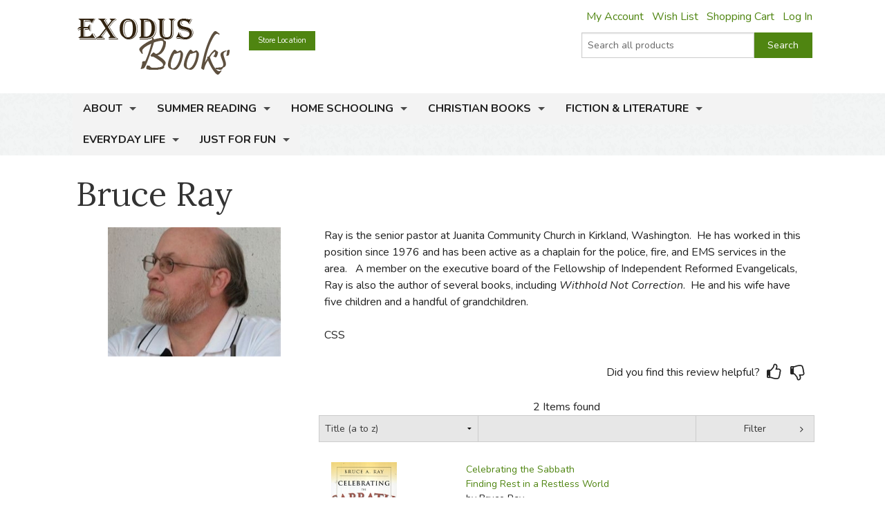

--- FILE ---
content_type: text/html; charset=utf-8
request_url: https://www.exodusbooks.com/bruce-ray/288/
body_size: 15128
content:


<!doctype html>
<html xmlns="http://www.w3.org/1999/xhtml">
<head><title>
	Bruce Ray - Exodus Books
</title><link href="/styles/bundle?v=9K2khuCCP9FF_Ao9F6PKaYVGJgznT1h-SXjFqxRg0t81" rel="stylesheet"/>
<script src="/scripts/bundle/main?v=u4ahwKgRGWUE9EF0hmCzkEfE-_qYNmumZ9RJpmy-6lY1"></script>
<link href="/styles/bundle/print?v=pERnqffpIQ5aokOMO_r9_FLpYAG6cDLCsTwmwOrPV841" rel="stylesheet" media="print"/>
<meta name="robots" content="NOODP,NOYDIR"><link rel="publisher" href="https://plus.google.com/104164759157596385887" /><link rel="canonical" href="http://www.exodusbooks.com/bruce-ray/288/" /><link href="/styles/libs/fontawesome/css/fontawesome-all.min.css" rel="stylesheet" /><link href="https://fonts.googleapis.com/css?family=Lora:400,400i,700,700i|Nunito:300,400,400i,600,700" rel="stylesheet" />
        <script type="text/javascript">
            $(document).ready(function () {
                setTimeout('initSearchIncremental($("#ctl00_txtSearchText"));', 500);
            });
        </script>
    
    <!-- Desktop browsers (including 16x6, 32x32 & 48x48 PNGs)  -->
    <link rel="shortcut icon" href="/favicon.ico" />
    <!-- Modern browsers & Devices -->
    <link rel="icon" type="image/png" href="/webimages/icon/favicon-16x16.png" sizes="16x16" /><link rel="icon" type="image/png" href="/webimages/icon/favicon-32x32.png" sizes="32x32" /><link rel="icon" type="image/png" href="/webimages/icon/favicon-48x48.png" sizes="48x48" /><link rel="icon" type="image/png" href="/webimages/icon/favicon-64x64.png" sizes="64x64" /><link rel="icon" type="image/png" href="/webimages/icon/favicon-96x96.png" sizes="96x96" /><link rel="icon" type="image/png" href="/webimages/icon/favicon-128x128.png" sizes="128x128" /><link rel="icon" type="image/png" href="/webimages/icon/favicon-196x196.png" sizes="196x196" /><meta name="viewport" content="width=device-width, initial-scale=1.0" />
    

        <script type="text/javascript">
            var _ss = _ss || [];
            _ss.push(['_setDomain', 'https://koi-3QND1F2J8Q.marketingautomation.services/net']);
            _ss.push(['_setAccount', 'KOI-3Z0D27KASI']);
            _ss.push(['_trackPageView']);
            (function() {
                var ss = document.createElement('script');
                ss.type = 'text/javascript'; ss.async = true;
                ss.src = ('https:' == document.location.protocol ? 'https://' : 'http://') + 'koi-3QND1F2J8Q.marketingautomation.services/client/ss.js?ver=1.1.1';
                var scr = document.getElementsByTagName('script')[0];
                scr.parentNode.insertBefore(ss, scr);
            })();
        </script>
    
    <!-- start Mixpanel --><script type="text/javascript">(function(e,a){if(!a.__SV){var b=window;try{var c,l,i,j=b.location,g=j.hash;c=function(a,b){return(l=a.match(RegExp(b+"=([^&]*)")))?l[1]:null};g&&c(g,"state")&&(i=JSON.parse(decodeURIComponent(c(g,"state"))),"mpeditor"===i.action&&(b.sessionStorage.setItem("_mpcehash",g),history.replaceState(i.desiredHash||"",e.title,j.pathname+j.search)))}catch(m){}var k,h;window.mixpanel=a;a._i=[];a.init=function(b,c,f){function e(b,a){var c=a.split(".");2==c.length&&(b=b[c[0]],a=c[1]);b[a]=function(){b.push([a].concat(Array.prototype.slice.call(arguments,
    0)))}}var d=a;"undefined"!==typeof f?d=a[f]=[]:f="mixpanel";d.people=d.people||[];d.toString=function(b){var a="mixpanel";"mixpanel"!==f&&(a+="."+f);b||(a+=" (stub)");return a};d.people.toString=function(){return d.toString(1)+".people (stub)"};k="disable time_event track track_pageview track_links track_forms register register_once alias unregister identify name_tag set_config reset people.set people.set_once people.unset people.increment people.append people.union people.track_charge people.clear_charges people.delete_user".split(" ");
    for(h=0;h<k.length;h++)e(d,k[h]);a._i.push([b,c,f])};a.__SV=1.2;b=e.createElement("script");b.type="text/javascript";b.async=!0;b.src="undefined"!==typeof MIXPANEL_CUSTOM_LIB_URL?MIXPANEL_CUSTOM_LIB_URL:"file:"===e.location.protocol&&"//cdn.mxpnl.com/libs/mixpanel-2-latest.min.js".match(/^\/\//)?"https://cdn.mxpnl.com/libs/mixpanel-2-latest.min.js":"//cdn.mxpnl.com/libs/mixpanel-2-latest.min.js";c=e.getElementsByTagName("script")[0];c.parentNode.insertBefore(b,c)}})(document,window.mixpanel||[]);
    mixpanel.init("463fe0068ec896a4783d61bb51a61f68");</script><!-- end Mixpanel -->
<link href="/WebResource.axd?d=KN3UNApwrXhH2ag38ozonl2sFt6YrHORmOuAO4REr8PDnXZF2lO14jRC_Iqlk5wdAV9D6bfsMrYwTDrk9KvemDrA3iwIfXdof9xAcvw6ERdre86ObYOaPrJH7tKo_xgFZ5JcrasFsPMdBJlfjNwkpuaAOrri5F6rhTNdbN3SGjv9Nncu-ytn9U3w5RdojAHQ0&amp;t=635501917040000000" type="text/css" rel="stylesheet" /></head>
<body>
    <form name="aspnetForm" method="post" action="../../author.aspx?id=288" id="aspnetForm">
<div>
<input type="hidden" name="__EVENTTARGET" id="__EVENTTARGET" value="" />
<input type="hidden" name="__EVENTARGUMENT" id="__EVENTARGUMENT" value="" />
<input type="hidden" name="__LASTFOCUS" id="__LASTFOCUS" value="" />
<input type="hidden" name="__VIEWSTATE" id="__VIEWSTATE" value="/[base64]/[base64]/cmVhZGFsb3VkPTFkZAIHD2QWAgIBD2QWBgIDDw8WAh8HBRkvYnJ1Y2UtcmF5LzI4OC8/[base64]/znNcaWXYEA==" />
</div>

<script type="text/javascript">
//<![CDATA[
var theForm = document.forms['aspnetForm'];
if (!theForm) {
    theForm = document.aspnetForm;
}
function __doPostBack(eventTarget, eventArgument) {
    if (!theForm.onsubmit || (theForm.onsubmit() != false)) {
        theForm.__EVENTTARGET.value = eventTarget;
        theForm.__EVENTARGUMENT.value = eventArgument;
        theForm.submit();
    }
}
//]]>
</script>


<script src="/WebResource.axd?d=cUDV8RH2sE83pvzMHmVJC_u75HznSNVOJhCHta5SOmicPl9HJEUH6iK2F4qQNtAnmgTUuM1ua10X8mOPZmbHJOV_NosbjiJWbSj_ITiR-E41&amp;t=638901519720898773" type="text/javascript"></script>


<script src="/ScriptResource.axd?d=Vr7Cyi4xl7oazfZ8l3jqa_DUKgX79pLMJcxzW5tQfvPtZ24GnaSc6Up3puyLWhglr_TNXnpxX2bFs7YchCC0AnXL_VLGOygXRpxgHFOdGoyVUv_hVQrmOAi6x3RVGsdXYoUdnNQr-3rDpVolH_Q-bh6FZmH2zsyGecEAdGyE01c1&amp;t=32e5dfca" type="text/javascript"></script>
<script src="/ScriptResource.axd?d=pQT3Jm3BFPABO1uClWHV5-6LhBczoHAfLI5Zop3dE3KjgS29mgPT_fvBLzfvyuTSsszqrxe60x_k5jHiINGIPSYta1DI7F3B-lqg3bCqi1ZYQvhQ2YXMpvo_Q9s0ngRExTP_3OgK9P1shPI28tUFkOJlM8hT9hWbzA-AIRFegxFSj27Hv0RJWpVBPld3HkLh0&amp;t=32e5dfca" type="text/javascript"></script>
<script src="/scripts/ajax.js" type="text/javascript"></script>
<script src="/ScriptResource.axd?d=xL0YCr0QZPL4BzcqMNWMAalsbr20aUCNDqhtVOZ3VNE_D_ANit3BYJeGb1QDOz3zmiQoIO10Tiu5jHj75N7umTqr0SL_23reNouCoeJzLziMfuihQJMqt0acLsX5Kv86gXtuBUGPE9KHbc0umTq9NM5RGoIxTSQLkxnBQ7FnxbM1&amp;t=3ca20515" type="text/javascript"></script>
<script src="/ScriptResource.axd?d=UZRYUCB1NKcaaHdtGf1me50adOV2CXL_wbMKNjbBRskRHiJzoiJhuao7srWLosMTflmoXYDIPatM-dVzBX4Y3EwJNB89Pw6rqrFj-B82pH-8I_ZOLJR-iHR6WuxRl95Ow8DG3MESKiA2CjGZUN5O4btmVP8rNPXYy5IqK8FtE2k1&amp;t=3ca20515" type="text/javascript"></script>
<script src="/ScriptResource.axd?d=eu1bCU4nMsl2G6jngYQ1G_uHMzb9YgVEpn0eAyq1IGV_SRZl01rddjF6INCf9YcGlG_QB3VfVH9Aq7DrJeJeKXhrxb6QcbdJKRIiwR-WNlEU1iNs0-6AKiDPcmFQded09gWn4RX9-Ih8f8bmjcH_Y4QKjd0OCbcpa_cPKWhR0tuUO3ihX-jtr4q0emeqO8-O0&amp;t=3ca20515" type="text/javascript"></script>
<script src="/ScriptResource.axd?d=PR7opiVkxcUFPj0fYy3I1pH9gMF2UxTRSJhXG-tTYXY0dgbXDvw0leQzE3fQ9zJLuKSUl8jmgdcTjTzNkUvC3MHwgXIam9JvMsoA0J8C6K4XgfUNnqZKngSPBG576jeImrFEieglPWRGmwdlVwPUkVBhdNcORzEV9FQdCX1eyZ81&amp;t=3ca20515" type="text/javascript"></script>
<div>

	<input type="hidden" name="__VIEWSTATEGENERATOR" id="__VIEWSTATEGENERATOR" value="769C8C78" />
	<input type="hidden" name="__PREVIOUSPAGE" id="__PREVIOUSPAGE" value="kGV3OCk5ybH2khnAAoVoLa7zNDVrV35sDPQzAs0FIrvD6V5MZwn2UKhEL7xjDXupb3ZXUIVUS8MKyMVUX6lYtpkdlndx35tFUmR0zguoUe01" />
	<input type="hidden" name="__EVENTVALIDATION" id="__EVENTVALIDATION" value="/wEdABDOf16J/bGp5VkJXOkoMTX/1WUX9yiin76Y35vEtoINXI3JAH+fv5m7AuIzxqoA2p8H/tRiYsH/wiqBRPu5XO1GcDZ/XSHZxmhT3o2SN8GfgQ1HpZBfHg8iQavmBpntfJz/ialmXMx8kQFwKW1VxQFgjNCHSZdVMtZtIWjSzGg090oTQcHRrovYXeS+iUPObowv11XyaBa25Yr/bWUmTSLxK+lCen3O3WhrVfO1xz5ggI2tMNmVkYyujViv1Wkp2P2gFAKbgQAMHW8WSt8MIj4Yv91cfMf64UfRaqRS+nIKjNXStHCyGC/lhNHUcCLcqCqRRbYXyweX55IcOtR7WhS/zuUvMbs3HeKND9QBkjq0ZDnp9qRjvQGbFIw91iRoI00=" />
</div>
        <div class="upper-content">
            
            <script type="text/javascript">
//<![CDATA[
Sys.WebForms.PageRequestManager._initialize('ctl00$ScriptManager1', 'aspnetForm', ['tctl00$ContentPlaceHolder$Notification1$UpdatePanel1',''], [], [], 90, 'ctl00');
//]]>
</script>

            <div class="row row-header row-padded">
                <div class="logo-container">
                    <div class="logo"><a href="/"><img src="/images/logo.png" style="width:221px; height: 81px;" alt="Bruce Ray - Exodus Books" /></a></div>
                </div>
                <div class="upper-menu-container show-for-medium-up">
                    <div class="upper-menu-items">
                        <a href="/myaccount" rel="nofollow" class="upper-menu-item">My Account</a> <a href="/wish-list.aspx" rel="nofollow"
                            class="upper-menu-item">Wish List</a> <a href="/cart.aspx" rel="nofollow" class="upper-menu-item">Shopping Cart</a>
                        <a id="ctl00_hypNavigationLoginStatus" class="upper-menu-item" rel="nofollow" href="/myaccount">Log In</a>
                    </div>
                    
                </div>
                <div class="upper-menu-mobile-container hide-for-medium-up">
                    <a class="upper-menu-mobile-link" href="/myaccount" rel="nofollow"><i class="icon-user"></i></a>
                    <a class="upper-menu-mobile-link" href="/wish-list.aspx"><i class="icon-wishlist"></i></a>
                    <a class="upper-menu-mobile-link" href="/cart.aspx" rel="nofollow"><i class="icon-cart"></i></a>
                </div>
                <a href="/status.aspx" class="button tiny button-status">Store Location</a>
                <div class="search-box-container " onkeypress="javascript:return WebForm_FireDefaultButton(event, &#39;ctl00_cmdSearch&#39;)">
	
                    <div class="row collapse">
                        <div class="small-9 columns search-box-inner">
                            <input name="ctl00$txtSearchText" type="text" maxlength="100" id="ctl00_txtSearchText" class="search-box" autocomplete="off" placeholder="Search all products" />
                            <div id="divSearchIncremental">
                            </div>
                        </div>
                        <div class="small-3 columns">
                            <input type="submit" name="ctl00$cmdSearch" value="Search" id="ctl00_cmdSearch" title="Search" class="button postfix search-button" />
                        </div>
                        
                    </div>
                
</div>
                
                <div class="clearfix"></div>
            </div>
            <div class="main-menu-background">
                <div class="row row-padded">
                    <div class="mobile-visible-menu hide-for-medium-up">
                        

<ul class="hide-for-popup">
    
            <li class="divider"></li>
        
            <li class="has-dropdown" aria-haspopup="true">
                <a href="/about-us.aspx">About</a>
                
            </li>
        
            <li class="divider"></li>
        
            <li class="has-dropdown" aria-haspopup="true">
                <a href="/summer-reading-challenge.aspx">Summer Reading</a>
                
            </li>
        
    
    <li class="divider"></li>
    
            <li class="has-dropdown" aria-haspopup="true">
                <a href="/home-schooling/7173/">Home Schooling</a>
                
            </li>
        
            <li class="divider"></li>
        
            <li class="has-dropdown" aria-haspopup="true">
                <a href="/christian-books/7174/">Christian Books</a>
                
            </li>
        
            <li class="divider"></li>
        
            <li class="has-dropdown" aria-haspopup="true">
                <a href="/fiction-literature/7175/">Fiction & Literature</a>
                
            </li>
        
            <li class="divider"></li>
        
            <li class="has-dropdown" aria-haspopup="true">
                <a href="/everyday-life/7451/">Everyday Life</a>
                
            </li>
        
            <li class="divider"></li>
        
            <li class="has-dropdown" aria-haspopup="true">
                <a href="/just-for-fun/5855/">Just for Fun</a>
                
            </li>
        
    
    <li class="divider"></li>
</ul>

                    </div>
                    <nav class="top-bar" data-topbar role="navigation">
                        <ul class="title-area">
                            <li class="name"></li>
                            <li class="toggle-topbar menu-icon"><a href="#"><span></span></a></li>
                        </ul>
                        <section id="main-menu-list-root" class="top-bar-section">
                            

<ul class="hide-for-popup">
    
            <li class="divider"></li>
        
            <li class="has-dropdown" aria-haspopup="true">
                <a href="/about-us.aspx">About</a>
                
            </li>
        
            <li class="divider"></li>
        
            <li class="has-dropdown" aria-haspopup="true">
                <a href="/summer-reading-challenge.aspx">Summer Reading</a>
                
            </li>
        
    
    <li class="divider"></li>
    
            <li class="has-dropdown" aria-haspopup="true">
                <a href="/home-schooling/7173/">Home Schooling</a>
                
            </li>
        
            <li class="divider"></li>
        
            <li class="has-dropdown" aria-haspopup="true">
                <a href="/christian-books/7174/">Christian Books</a>
                
            </li>
        
            <li class="divider"></li>
        
            <li class="has-dropdown" aria-haspopup="true">
                <a href="/fiction-literature/7175/">Fiction & Literature</a>
                
            </li>
        
            <li class="divider"></li>
        
            <li class="has-dropdown" aria-haspopup="true">
                <a href="/everyday-life/7451/">Everyday Life</a>
                
            </li>
        
            <li class="divider"></li>
        
            <li class="has-dropdown" aria-haspopup="true">
                <a href="/just-for-fun/5855/">Just for Fun</a>
                
            </li>
        
    
    <li class="divider"></li>
</ul>

                        </section>
                    </nav>
                </div>
            </div>
            
            <div class="layout-background">
                <div class="layout-container">
                    <div class="row content-row">
                        <div id="ctl00_panelSidebar1" class="medium-8 medium-push-4 columns body-column">
	
                            
                            
                                <h1>
                                    Bruce Ray
                                </h1>
                            
                            
    <div id="ctl00_ContentPlaceHolder_Notification1_UpdatePanel1">
		
        
        
    
	</div>

    <div class="row">
        <div class="medium-4 columns author-image-container">
                <img id="ctl00_ContentPlaceHolder_imgAuthor" src="/images/author-medium/288.jpg" alt="Bruce Ray" style="border-width:0px;" />
        </div>
        <div id="ctl00_ContentPlaceHolder_panelPage1" class="medium-8 columns medium-right-column">
		
            <div id="ctl00_ContentPlaceHolder_panelDescription" class="read-more">
			
                Ray is the senior pastor at Juanita Community Church in Kirkland, Washington.&nbsp; He has worked in this position since 1976 and has been active as a chaplain for the police, fire, and EMS services in the area.&nbsp;&nbsp; A member on the executive board of the Fellowship of Independent Reformed Evangelicals, Ray is also the author of several books, including <i>Withhold Not Correction</i>.&nbsp; He and his wife have five children and a handful of grandchildren.&nbsp;&nbsp; <br><br>CSS<br><br>
                
    <div class="text-right small-margin-below review-feedback">
        <span class="review-feedback-text">Did you find this review helpful?</span>
        <div id="ctl00_ContentPlaceHolder_ReviewFeedback_panelThumbUp" class="review-feedback-thumb-container" onclick="javascript:smallWindow(&#39;/feedback.aspx?authorid=288&amp;thumb=up&#39;,&#39;thumbupauthor288&#39;);">
				
            <i class="icon icon-thumbs-up"></i>
        
			</div><div id="ctl00_ContentPlaceHolder_ReviewFeedback_panelThumbDown" class="review-feedback-thumb-container" onclick="javascript:smallWindow(&#39;/feedback.aspx?authorid=288&amp;thumb=down&#39;,&#39;thumbdownauthor288&#39;);">
				
            <i class="icon icon-thumbs-down"></i>
        
			</div>
    </div>

            
		</div>
        
	</div>
        <div class="medium-4 columns">
            








            
            
        </div>
        <div id="ctl00_ContentPlaceHolder_panelPage2" class="medium-8 columns medium-right-column">
		
            








            <a name="items"></a>
            <div id="ctl00_ContentPlaceHolder_GridItemList1_panelResultCount" style="text-align: center">
			
    2 Items found
    

		</div>

<div class="row filter-row"">
    <div id="ctl00_ContentPlaceHolder_GridItemList1_panelSortItems" class="medium-4 columns">
			
        <select name="ctl00$ContentPlaceHolder$GridItemList1$ddlSortItems" onchange="javascript:setTimeout(&#39;__doPostBack(\&#39;ctl00$ContentPlaceHolder$GridItemList1$ddlSortItems\&#39;,\&#39;\&#39;)&#39;, 0)" id="ctl00_ContentPlaceHolder_GridItemList1_ddlSortItems" class="no-margin-below">
				<option selected="selected" value="titleasc">Title (a to z)</option>
				<option value="titledesc">Title (z to a)</option>
				<option value="authorasc">Author (a to z)</option>
				<option value="authordesc">Author (z to a)</option>
				<option value="publisherasc">Publisher (a to z)</option>
				<option value="publisherdesc">Publisher (z to a)</option>
				<option value="priceasc">New Price (lowest first)</option>
				<option value="pricedesc">New Price (highest first)</option>
				<option value="usedpriceasc">Used Price (lowest first)</option>
				<option value="usedpricedesc">Used Price (highest first)</option>

			</select>
    
		</div>
    <div class="medium-3 columns">
        <a id="ctl00_ContentPlaceHolder_GridItemList1_hypFiltersTrigger" class="button postfix expand no-margin-below dropdown-panel-trigger" data-dropdown-target="filter-panel" data-dropdown-hide-target="active-filters-panel">
            Filter <i class="icon-expand-or-shrink"></i>
        </a>
    </div>
</div>

<div class="panel filter-panel dropdown-panel" id="filter-panel">
    
        <div class="row hideprint">
            <div class="small-2 columns text-right">
                <label class="inline">Filters:</label>
            </div>
            <div class="small-10 columns">
                <ul class="accordion" data-accordion>
                    
                        <li class="accordion-navigation">
                            <a href="#panelMediaFilter">by Media <i class="icon icon-expand-or-shrink"></i></a>
                            <div id="panelMediaFilter" class="content">
			
                                
                                        
                                            <a id="ctl00_ContentPlaceHolder_GridItemList1_rptMediaFilter_ctl00_hypMediaFilter" rel="nofollow" href="/bruce-ray/288/?mediaid=28">Trade Paperback</a>
                                            
                                
                            
		</div>
                        </li>
                    
                </ul>
            </div>
        </div>
    
</div>

<div>
			<table class="item-list-grid" cellspacing="0" border="0" id="ctl00_ContentPlaceHolder_GridItemList1_gridItems" style="border-collapse:collapse;">
				<tr>
					<td class="item-list-image-column">
                <a id="ctl00_ContentPlaceHolder_GridItemList1_gridItems_ctl02_hypImage" href="/celebrating-the-sabbath/ray/2150/"><img id="ctl00_ContentPlaceHolder_GridItemList1_gridItems_ctl02_Image1" class="item-list-item-image" src="/images/item-medium/2150.jpg" style="border-width:0px;" /></a>
            </td><td>
                <a class="item-list-item-title item-list-print-column" href="/celebrating-the-sabbath/ray/2150/">Celebrating the Sabbath</a>
                <div id="ctl00_ContentPlaceHolder_GridItemList1_gridItems_ctl02_panelSubtitle" class="hideprint">
						
                    <a id="ctl00_ContentPlaceHolder_GridItemList1_gridItems_ctl02_HyperLink1" href="/celebrating-the-sabbath/ray/2150/">Finding Rest in a Restless World</a>
                
					</div>
                
                <div id="ctl00_ContentPlaceHolder_GridItemList1_gridItems_ctl02_panelAuthorDesc" class="item-list-print-column item-list-item-author">
						
                    by Bruce Ray
                
					</div>
                <div id="ctl00_ContentPlaceHolder_GridItemList1_gridItems_ctl02_panelPublisher" class="item-list-print-column">
						
                    
                    from P&R Publishing
                
					</div>
                <div id="ctl00_ContentPlaceHolder_GridItemList1_gridItems_ctl02_panelGenreDesc" class="hideprint">
						
                     
                    for 11th-Adult
                
					</div>
                
                
                <div id="ctl00_ContentPlaceHolder_GridItemList1_gridItems_ctl02_panelPrimaryCategory" class="item-list-print-column item-list-item-location">
						
                    in <a id="ctl00_ContentPlaceHolder_GridItemList1_gridItems_ctl02_hypPrimaryCategory" href="/worship-sabbath/4032/">Worship & Sabbath</a>
                    
                        <span class="dimmed">(Location: XWO-SABB)</span>
                    
                
					</div>
                <div id="ctl00_ContentPlaceHolder_GridItemList1_gridItems_ctl02_panelBuyButtonsWrapper" class="item-list-print-column item-list-item-prices">
						
                    <input type="submit" name="ctl00$ContentPlaceHolder$GridItemList1$gridItems$ctl02$cmdBuyNew" value="Buy New" onclick="javascript:WebForm_DoPostBackWithOptions(new WebForm_PostBackOptions(&quot;ctl00$ContentPlaceHolder$GridItemList1$gridItems$ctl02$cmdBuyNew&quot;, &quot;&quot;, false, &quot;&quot;, &quot;/cart.aspx?id=2150&quot;, false, false))" id="ctl00_ContentPlaceHolder_GridItemList1_gridItems_ctl02_cmdBuyNew" class="button tiny button-buy hideprint" /><span style="color: red">$6.99</span> 
                    
                    
                
					</div>
            </td>
				</tr><tr>
					<td class="item-list-image-column">
                <a id="ctl00_ContentPlaceHolder_GridItemList1_gridItems_ctl03_hypImage" href="/withhold-not-correction/ray/256/"><img id="ctl00_ContentPlaceHolder_GridItemList1_gridItems_ctl03_Image1" class="item-list-item-image" src="/images/item-medium/256.jpg" style="border-width:0px;" /></a>
            </td><td>
                <a class="item-list-item-title item-list-print-column" href="/withhold-not-correction/ray/256/">Withhold Not Correction</a>
                <div id="ctl00_ContentPlaceHolder_GridItemList1_gridItems_ctl03_panelSubtitle" class="hideprint">
						
                    <a id="ctl00_ContentPlaceHolder_GridItemList1_gridItems_ctl03_HyperLink1" href="/withhold-not-correction/ray/256/"></a>
                
					</div>
                
                <div id="ctl00_ContentPlaceHolder_GridItemList1_gridItems_ctl03_panelAuthorDesc" class="item-list-print-column item-list-item-author">
						
                    by Bruce Ray
                
					</div>
                <div id="ctl00_ContentPlaceHolder_GridItemList1_gridItems_ctl03_panelPublisher" class="item-list-print-column">
						
                    
                    from P&R Publishing
                
					</div>
                
                
                
                <div id="ctl00_ContentPlaceHolder_GridItemList1_gridItems_ctl03_panelPrimaryCategory" class="item-list-print-column item-list-item-location">
						
                    in <a id="ctl00_ContentPlaceHolder_GridItemList1_gridItems_ctl03_hypPrimaryCategory" href="/discipline-child-training/21/">Discipline & Child Training</a>
                    
                        <span class="dimmed">(Location: XFA-DIS)</span>
                    
                
					</div>
                <div id="ctl00_ContentPlaceHolder_GridItemList1_gridItems_ctl03_panelBuyButtonsWrapper" class="item-list-print-column item-list-item-prices">
						
                    <input type="submit" name="ctl00$ContentPlaceHolder$GridItemList1$gridItems$ctl03$cmdBuyNew" value="Buy New" onclick="javascript:WebForm_DoPostBackWithOptions(new WebForm_PostBackOptions(&quot;ctl00$ContentPlaceHolder$GridItemList1$gridItems$ctl03$cmdBuyNew&quot;, &quot;&quot;, false, &quot;&quot;, &quot;/cart.aspx?id=256&quot;, false, false))" id="ctl00_ContentPlaceHolder_GridItemList1_gridItems_ctl03_cmdBuyNew" class="button tiny button-buy hideprint" /><span style="color: red">$6.50</span> 
                    
                    
                
					</div>
            </td>
				</tr>
			</table>
		</div>







        
	</div>
    </div>
    
    

                        
</div>
                        
                    </div>
                </div>
            </div>
            <div class="super-footer">
                <div class="row inner-row">
                    <div class="small-12 large-9 columns text-center large-text-left">
                        <label style="line-height:24px;">Be the first to hear about sales, new products, and more. Sign up for our newsletter today!</label>
                    </div>
                    <div class="small-12 large-3 columns text-center large-text-right">
                        <a id="ctl00_hypFooterSignup" class="button" href="/newsletter.aspx" style="margin: 22px 0">Sign Up!</a>
                        
                    </div>
                </div>
            </div>
        </div>
        <div class="footer">
            <div class="row inner-row">
                <div class="medium-6 large-2 columns">
                    <h3>Shop</h3>
                    <ul>
                        <li><a href="/home-schooling/7173/">Home Schooling</a></li>
                        <li><a href="/christian-books/7174/">Christian Books</a></li>
                        <li><a href="/fiction-literature/7175/#">Fiction &amp; Literature</a></li>
                        <li><a href="/everyday-life/7451/">Everyday Life</a></li>
                        <li><a href="/just-for-fun/5855/">Just for Fun</a></li>
                        <li><a href="/summer-reading-challenge.aspx">Summer Reading</a></li>
                    </ul>
                </div>
                <div class="medium-6 large-2 columns">
                    <h3>Support</h3>
                    <ul>
                        <li><a href="/about-us.aspx">About Us</a></li>
                        <li><a href="/contact-us.aspx">Contact Us</a></li>
                        <li><a href="/policies.aspx">Store Policies</a></li>
                        <li><a href="/terms-and-conditions.aspx">Terms &amp; Conditions</a></li>
                        <li><a href="/security-and-privacy-policies.aspx">Security &amp; Privacy Policies</a></li>
                    </ul>
                </div>
                <div class="clear show-for-medium-only" ></div>
                <div class="medium-5 large-4 columns">
                    <h3>Hours &amp; Directions</h3>
                    <p><a style="text-decoration:underline;" href="/status.aspx">Learn more about our store location and hours</a></p>
                    
                </div>
                <div class="medium-6 large-3 columns">
                    <h3>Connect</h3>
                    <a href="http://www.facebook.com/ExodusBooks" target="_blank"><i class="fab fa-facebook-square"></i></a>
                    <a href="http://twitter.com/ExodusBooks" target="_blank"><i class="fab fa-twitter-square"></i></a>
                    <a href="http://pinterest.com/pin/create/button/?url=http%3a%2f%2fwww.exodusbooks.com&media=http%3A%2F%2Fwww.exodusbooks.com%2fimages%2fshare-banner.jpg&description=Exodus%20Books%20is%20a%20bookstore%20near%20Portland%20Oregon%20that%20offers%20homeschool%20curriculum%2C%20Christian%20Reformed%20books%2C%20used%20books%20and%20much%20more." target="_blank"><i class="fab fa-pinterest-square"></i></a>
                    <a href="https://www.instagram.com/exodusbooks/?hl=en" target="_blank"><i class="fab fa-instagram"></i></a>
                    <label>Call Us:</label>
                    <a href="tel:5036551951">503.655.1951</a>
                    <label>Email Us:</label>
                    <p><a href="mailto:hello@exodusbooks.com">hello@exodusbooks.com</a></p>
                    
                    <p class="address">
                        <a href="/status.aspx">19146 Molalla Ave,<br />
                        Oregon City, OR 97045</a>
                        
                    </p>
                    <label class="copyright">
                        &copy;&nbsp;2026&nbsp;Exodus Books
                    </label>
                </div>
            </div>
        </div>

        
        
        
    

<script type="text/javascript">
//<![CDATA[

var callBackFrameUrl='/WebResource.axd?d=5yc-v_aSJshmoPL6gUc1U4KcOpZFjzTuZRCrZJhdaQWyQbGQpu_QY88IsLAug85oXJgsp62RvEm3TOwqEN577b6bQ3dVWaOqpO9NqAbDJq41&t=638901519720898773';
WebForm_InitCallback();Sys.Application.add_init(function() {
    $create(AjaxControlToolkit.FilteredTextBoxBehavior, {"FilterMode":2,"InvalidChars":"\u003c\u003e","id":"ctl00_ftbtxtSearchText"}, null, null, $get("ctl00_txtSearchText"));
});
//]]>
</script>
</form>
    
<!-- Google tag (gtag.js) -->
<script async src="https://www.googletagmanager.com/gtag/js?id=G-RJM5B110R3"></script>
<script>
  window.dataLayer = window.dataLayer || [];
  function gtag(){dataLayer.push(arguments);}
  gtag('js', new Date());

  gtag('config', 'G-RJM5B110R3');
</script>
        <script type="text/javascript">
            var gaJsHost = (("https:" == document.location.protocol) ? "https://ssl." : "http://www.");
            document.write(unescape("%3Cscript src='" + gaJsHost + "google-analytics.com/ga.js' type='text/javascript'%3E%3C/script%3E"));
        </script>
        <script type="text/javascript">
            try {
                var pageTracker = _gat._getTracker("UA-5964294-1");
                pageTracker._trackPageview();
            } catch (err) { }
        </script>
    
    <script type="text/javascript">
        $(document).foundation()
    </script>
</body>
</html>


--- FILE ---
content_type: application/javascript
request_url: https://koi-3qnd1f2j8q.marketingautomation.services/koi?rf=&hn=www.exodusbooks.com&lg=en-US%40posix&sr=1280x720&cd=24&vr=2.4.1&se=1769001247375&ac=KOI-3Z0D27KASI&ts=1769001247&pt=NaN&pl=NaN&loc=https%3A%2F%2Fwww.exodusbooks.com%2Fbruce-ray%2F288%2F&tp=page&ti=Bruce%20Ray%20-%20Exodus%20Books
body_size: -73
content:
window._ss.handleResponse({"isChatbotCapable":false,"trackingID":"202601|6970d11fceebf7566131eae2","type":"page"});
